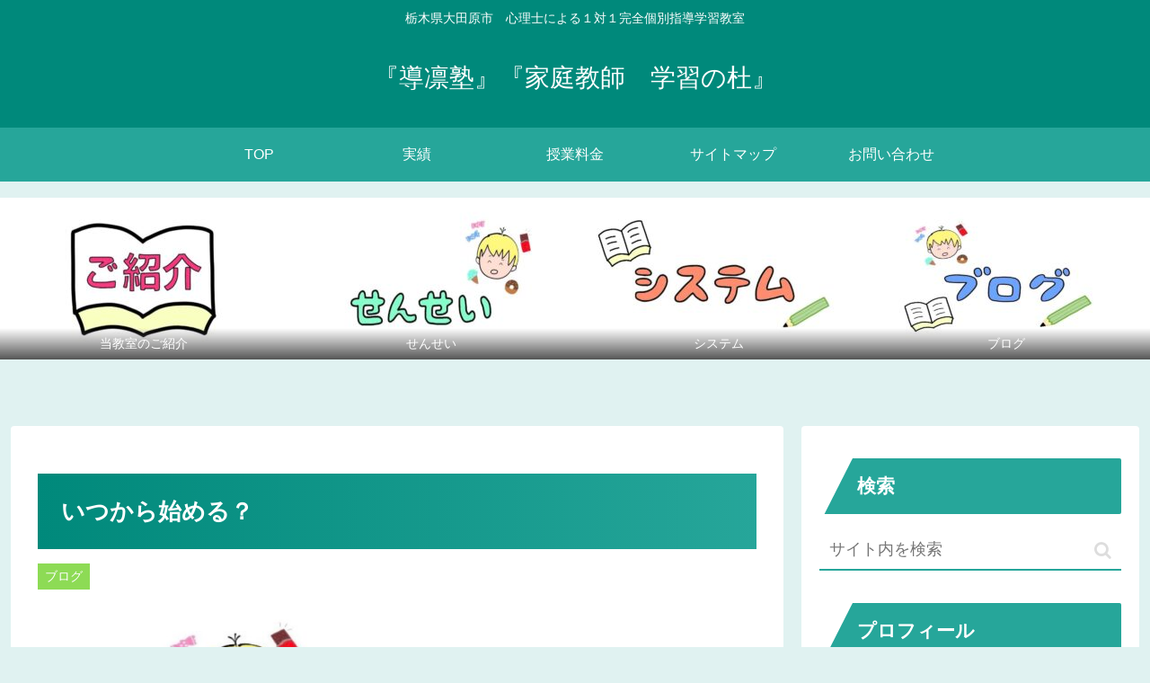

--- FILE ---
content_type: text/html; charset=utf-8
request_url: https://www.google.com/recaptcha/api2/anchor?ar=1&k=6Le1l3IaAAAAADotzmOmGIs_wQ2wbjwA3OcCr7Qe&co=aHR0cHM6Ly9kb3VyaW5qdWt1LWdha3VzeXV1bm9tb3JpLm5ldDo0NDM.&hl=ja&v=PoyoqOPhxBO7pBk68S4YbpHZ&size=invisible&badge=bottomleft&anchor-ms=20000&execute-ms=30000&cb=upivkk84ikuv
body_size: 48912
content:
<!DOCTYPE HTML><html dir="ltr" lang="ja"><head><meta http-equiv="Content-Type" content="text/html; charset=UTF-8">
<meta http-equiv="X-UA-Compatible" content="IE=edge">
<title>reCAPTCHA</title>
<style type="text/css">
/* cyrillic-ext */
@font-face {
  font-family: 'Roboto';
  font-style: normal;
  font-weight: 400;
  font-stretch: 100%;
  src: url(//fonts.gstatic.com/s/roboto/v48/KFO7CnqEu92Fr1ME7kSn66aGLdTylUAMa3GUBHMdazTgWw.woff2) format('woff2');
  unicode-range: U+0460-052F, U+1C80-1C8A, U+20B4, U+2DE0-2DFF, U+A640-A69F, U+FE2E-FE2F;
}
/* cyrillic */
@font-face {
  font-family: 'Roboto';
  font-style: normal;
  font-weight: 400;
  font-stretch: 100%;
  src: url(//fonts.gstatic.com/s/roboto/v48/KFO7CnqEu92Fr1ME7kSn66aGLdTylUAMa3iUBHMdazTgWw.woff2) format('woff2');
  unicode-range: U+0301, U+0400-045F, U+0490-0491, U+04B0-04B1, U+2116;
}
/* greek-ext */
@font-face {
  font-family: 'Roboto';
  font-style: normal;
  font-weight: 400;
  font-stretch: 100%;
  src: url(//fonts.gstatic.com/s/roboto/v48/KFO7CnqEu92Fr1ME7kSn66aGLdTylUAMa3CUBHMdazTgWw.woff2) format('woff2');
  unicode-range: U+1F00-1FFF;
}
/* greek */
@font-face {
  font-family: 'Roboto';
  font-style: normal;
  font-weight: 400;
  font-stretch: 100%;
  src: url(//fonts.gstatic.com/s/roboto/v48/KFO7CnqEu92Fr1ME7kSn66aGLdTylUAMa3-UBHMdazTgWw.woff2) format('woff2');
  unicode-range: U+0370-0377, U+037A-037F, U+0384-038A, U+038C, U+038E-03A1, U+03A3-03FF;
}
/* math */
@font-face {
  font-family: 'Roboto';
  font-style: normal;
  font-weight: 400;
  font-stretch: 100%;
  src: url(//fonts.gstatic.com/s/roboto/v48/KFO7CnqEu92Fr1ME7kSn66aGLdTylUAMawCUBHMdazTgWw.woff2) format('woff2');
  unicode-range: U+0302-0303, U+0305, U+0307-0308, U+0310, U+0312, U+0315, U+031A, U+0326-0327, U+032C, U+032F-0330, U+0332-0333, U+0338, U+033A, U+0346, U+034D, U+0391-03A1, U+03A3-03A9, U+03B1-03C9, U+03D1, U+03D5-03D6, U+03F0-03F1, U+03F4-03F5, U+2016-2017, U+2034-2038, U+203C, U+2040, U+2043, U+2047, U+2050, U+2057, U+205F, U+2070-2071, U+2074-208E, U+2090-209C, U+20D0-20DC, U+20E1, U+20E5-20EF, U+2100-2112, U+2114-2115, U+2117-2121, U+2123-214F, U+2190, U+2192, U+2194-21AE, U+21B0-21E5, U+21F1-21F2, U+21F4-2211, U+2213-2214, U+2216-22FF, U+2308-230B, U+2310, U+2319, U+231C-2321, U+2336-237A, U+237C, U+2395, U+239B-23B7, U+23D0, U+23DC-23E1, U+2474-2475, U+25AF, U+25B3, U+25B7, U+25BD, U+25C1, U+25CA, U+25CC, U+25FB, U+266D-266F, U+27C0-27FF, U+2900-2AFF, U+2B0E-2B11, U+2B30-2B4C, U+2BFE, U+3030, U+FF5B, U+FF5D, U+1D400-1D7FF, U+1EE00-1EEFF;
}
/* symbols */
@font-face {
  font-family: 'Roboto';
  font-style: normal;
  font-weight: 400;
  font-stretch: 100%;
  src: url(//fonts.gstatic.com/s/roboto/v48/KFO7CnqEu92Fr1ME7kSn66aGLdTylUAMaxKUBHMdazTgWw.woff2) format('woff2');
  unicode-range: U+0001-000C, U+000E-001F, U+007F-009F, U+20DD-20E0, U+20E2-20E4, U+2150-218F, U+2190, U+2192, U+2194-2199, U+21AF, U+21E6-21F0, U+21F3, U+2218-2219, U+2299, U+22C4-22C6, U+2300-243F, U+2440-244A, U+2460-24FF, U+25A0-27BF, U+2800-28FF, U+2921-2922, U+2981, U+29BF, U+29EB, U+2B00-2BFF, U+4DC0-4DFF, U+FFF9-FFFB, U+10140-1018E, U+10190-1019C, U+101A0, U+101D0-101FD, U+102E0-102FB, U+10E60-10E7E, U+1D2C0-1D2D3, U+1D2E0-1D37F, U+1F000-1F0FF, U+1F100-1F1AD, U+1F1E6-1F1FF, U+1F30D-1F30F, U+1F315, U+1F31C, U+1F31E, U+1F320-1F32C, U+1F336, U+1F378, U+1F37D, U+1F382, U+1F393-1F39F, U+1F3A7-1F3A8, U+1F3AC-1F3AF, U+1F3C2, U+1F3C4-1F3C6, U+1F3CA-1F3CE, U+1F3D4-1F3E0, U+1F3ED, U+1F3F1-1F3F3, U+1F3F5-1F3F7, U+1F408, U+1F415, U+1F41F, U+1F426, U+1F43F, U+1F441-1F442, U+1F444, U+1F446-1F449, U+1F44C-1F44E, U+1F453, U+1F46A, U+1F47D, U+1F4A3, U+1F4B0, U+1F4B3, U+1F4B9, U+1F4BB, U+1F4BF, U+1F4C8-1F4CB, U+1F4D6, U+1F4DA, U+1F4DF, U+1F4E3-1F4E6, U+1F4EA-1F4ED, U+1F4F7, U+1F4F9-1F4FB, U+1F4FD-1F4FE, U+1F503, U+1F507-1F50B, U+1F50D, U+1F512-1F513, U+1F53E-1F54A, U+1F54F-1F5FA, U+1F610, U+1F650-1F67F, U+1F687, U+1F68D, U+1F691, U+1F694, U+1F698, U+1F6AD, U+1F6B2, U+1F6B9-1F6BA, U+1F6BC, U+1F6C6-1F6CF, U+1F6D3-1F6D7, U+1F6E0-1F6EA, U+1F6F0-1F6F3, U+1F6F7-1F6FC, U+1F700-1F7FF, U+1F800-1F80B, U+1F810-1F847, U+1F850-1F859, U+1F860-1F887, U+1F890-1F8AD, U+1F8B0-1F8BB, U+1F8C0-1F8C1, U+1F900-1F90B, U+1F93B, U+1F946, U+1F984, U+1F996, U+1F9E9, U+1FA00-1FA6F, U+1FA70-1FA7C, U+1FA80-1FA89, U+1FA8F-1FAC6, U+1FACE-1FADC, U+1FADF-1FAE9, U+1FAF0-1FAF8, U+1FB00-1FBFF;
}
/* vietnamese */
@font-face {
  font-family: 'Roboto';
  font-style: normal;
  font-weight: 400;
  font-stretch: 100%;
  src: url(//fonts.gstatic.com/s/roboto/v48/KFO7CnqEu92Fr1ME7kSn66aGLdTylUAMa3OUBHMdazTgWw.woff2) format('woff2');
  unicode-range: U+0102-0103, U+0110-0111, U+0128-0129, U+0168-0169, U+01A0-01A1, U+01AF-01B0, U+0300-0301, U+0303-0304, U+0308-0309, U+0323, U+0329, U+1EA0-1EF9, U+20AB;
}
/* latin-ext */
@font-face {
  font-family: 'Roboto';
  font-style: normal;
  font-weight: 400;
  font-stretch: 100%;
  src: url(//fonts.gstatic.com/s/roboto/v48/KFO7CnqEu92Fr1ME7kSn66aGLdTylUAMa3KUBHMdazTgWw.woff2) format('woff2');
  unicode-range: U+0100-02BA, U+02BD-02C5, U+02C7-02CC, U+02CE-02D7, U+02DD-02FF, U+0304, U+0308, U+0329, U+1D00-1DBF, U+1E00-1E9F, U+1EF2-1EFF, U+2020, U+20A0-20AB, U+20AD-20C0, U+2113, U+2C60-2C7F, U+A720-A7FF;
}
/* latin */
@font-face {
  font-family: 'Roboto';
  font-style: normal;
  font-weight: 400;
  font-stretch: 100%;
  src: url(//fonts.gstatic.com/s/roboto/v48/KFO7CnqEu92Fr1ME7kSn66aGLdTylUAMa3yUBHMdazQ.woff2) format('woff2');
  unicode-range: U+0000-00FF, U+0131, U+0152-0153, U+02BB-02BC, U+02C6, U+02DA, U+02DC, U+0304, U+0308, U+0329, U+2000-206F, U+20AC, U+2122, U+2191, U+2193, U+2212, U+2215, U+FEFF, U+FFFD;
}
/* cyrillic-ext */
@font-face {
  font-family: 'Roboto';
  font-style: normal;
  font-weight: 500;
  font-stretch: 100%;
  src: url(//fonts.gstatic.com/s/roboto/v48/KFO7CnqEu92Fr1ME7kSn66aGLdTylUAMa3GUBHMdazTgWw.woff2) format('woff2');
  unicode-range: U+0460-052F, U+1C80-1C8A, U+20B4, U+2DE0-2DFF, U+A640-A69F, U+FE2E-FE2F;
}
/* cyrillic */
@font-face {
  font-family: 'Roboto';
  font-style: normal;
  font-weight: 500;
  font-stretch: 100%;
  src: url(//fonts.gstatic.com/s/roboto/v48/KFO7CnqEu92Fr1ME7kSn66aGLdTylUAMa3iUBHMdazTgWw.woff2) format('woff2');
  unicode-range: U+0301, U+0400-045F, U+0490-0491, U+04B0-04B1, U+2116;
}
/* greek-ext */
@font-face {
  font-family: 'Roboto';
  font-style: normal;
  font-weight: 500;
  font-stretch: 100%;
  src: url(//fonts.gstatic.com/s/roboto/v48/KFO7CnqEu92Fr1ME7kSn66aGLdTylUAMa3CUBHMdazTgWw.woff2) format('woff2');
  unicode-range: U+1F00-1FFF;
}
/* greek */
@font-face {
  font-family: 'Roboto';
  font-style: normal;
  font-weight: 500;
  font-stretch: 100%;
  src: url(//fonts.gstatic.com/s/roboto/v48/KFO7CnqEu92Fr1ME7kSn66aGLdTylUAMa3-UBHMdazTgWw.woff2) format('woff2');
  unicode-range: U+0370-0377, U+037A-037F, U+0384-038A, U+038C, U+038E-03A1, U+03A3-03FF;
}
/* math */
@font-face {
  font-family: 'Roboto';
  font-style: normal;
  font-weight: 500;
  font-stretch: 100%;
  src: url(//fonts.gstatic.com/s/roboto/v48/KFO7CnqEu92Fr1ME7kSn66aGLdTylUAMawCUBHMdazTgWw.woff2) format('woff2');
  unicode-range: U+0302-0303, U+0305, U+0307-0308, U+0310, U+0312, U+0315, U+031A, U+0326-0327, U+032C, U+032F-0330, U+0332-0333, U+0338, U+033A, U+0346, U+034D, U+0391-03A1, U+03A3-03A9, U+03B1-03C9, U+03D1, U+03D5-03D6, U+03F0-03F1, U+03F4-03F5, U+2016-2017, U+2034-2038, U+203C, U+2040, U+2043, U+2047, U+2050, U+2057, U+205F, U+2070-2071, U+2074-208E, U+2090-209C, U+20D0-20DC, U+20E1, U+20E5-20EF, U+2100-2112, U+2114-2115, U+2117-2121, U+2123-214F, U+2190, U+2192, U+2194-21AE, U+21B0-21E5, U+21F1-21F2, U+21F4-2211, U+2213-2214, U+2216-22FF, U+2308-230B, U+2310, U+2319, U+231C-2321, U+2336-237A, U+237C, U+2395, U+239B-23B7, U+23D0, U+23DC-23E1, U+2474-2475, U+25AF, U+25B3, U+25B7, U+25BD, U+25C1, U+25CA, U+25CC, U+25FB, U+266D-266F, U+27C0-27FF, U+2900-2AFF, U+2B0E-2B11, U+2B30-2B4C, U+2BFE, U+3030, U+FF5B, U+FF5D, U+1D400-1D7FF, U+1EE00-1EEFF;
}
/* symbols */
@font-face {
  font-family: 'Roboto';
  font-style: normal;
  font-weight: 500;
  font-stretch: 100%;
  src: url(//fonts.gstatic.com/s/roboto/v48/KFO7CnqEu92Fr1ME7kSn66aGLdTylUAMaxKUBHMdazTgWw.woff2) format('woff2');
  unicode-range: U+0001-000C, U+000E-001F, U+007F-009F, U+20DD-20E0, U+20E2-20E4, U+2150-218F, U+2190, U+2192, U+2194-2199, U+21AF, U+21E6-21F0, U+21F3, U+2218-2219, U+2299, U+22C4-22C6, U+2300-243F, U+2440-244A, U+2460-24FF, U+25A0-27BF, U+2800-28FF, U+2921-2922, U+2981, U+29BF, U+29EB, U+2B00-2BFF, U+4DC0-4DFF, U+FFF9-FFFB, U+10140-1018E, U+10190-1019C, U+101A0, U+101D0-101FD, U+102E0-102FB, U+10E60-10E7E, U+1D2C0-1D2D3, U+1D2E0-1D37F, U+1F000-1F0FF, U+1F100-1F1AD, U+1F1E6-1F1FF, U+1F30D-1F30F, U+1F315, U+1F31C, U+1F31E, U+1F320-1F32C, U+1F336, U+1F378, U+1F37D, U+1F382, U+1F393-1F39F, U+1F3A7-1F3A8, U+1F3AC-1F3AF, U+1F3C2, U+1F3C4-1F3C6, U+1F3CA-1F3CE, U+1F3D4-1F3E0, U+1F3ED, U+1F3F1-1F3F3, U+1F3F5-1F3F7, U+1F408, U+1F415, U+1F41F, U+1F426, U+1F43F, U+1F441-1F442, U+1F444, U+1F446-1F449, U+1F44C-1F44E, U+1F453, U+1F46A, U+1F47D, U+1F4A3, U+1F4B0, U+1F4B3, U+1F4B9, U+1F4BB, U+1F4BF, U+1F4C8-1F4CB, U+1F4D6, U+1F4DA, U+1F4DF, U+1F4E3-1F4E6, U+1F4EA-1F4ED, U+1F4F7, U+1F4F9-1F4FB, U+1F4FD-1F4FE, U+1F503, U+1F507-1F50B, U+1F50D, U+1F512-1F513, U+1F53E-1F54A, U+1F54F-1F5FA, U+1F610, U+1F650-1F67F, U+1F687, U+1F68D, U+1F691, U+1F694, U+1F698, U+1F6AD, U+1F6B2, U+1F6B9-1F6BA, U+1F6BC, U+1F6C6-1F6CF, U+1F6D3-1F6D7, U+1F6E0-1F6EA, U+1F6F0-1F6F3, U+1F6F7-1F6FC, U+1F700-1F7FF, U+1F800-1F80B, U+1F810-1F847, U+1F850-1F859, U+1F860-1F887, U+1F890-1F8AD, U+1F8B0-1F8BB, U+1F8C0-1F8C1, U+1F900-1F90B, U+1F93B, U+1F946, U+1F984, U+1F996, U+1F9E9, U+1FA00-1FA6F, U+1FA70-1FA7C, U+1FA80-1FA89, U+1FA8F-1FAC6, U+1FACE-1FADC, U+1FADF-1FAE9, U+1FAF0-1FAF8, U+1FB00-1FBFF;
}
/* vietnamese */
@font-face {
  font-family: 'Roboto';
  font-style: normal;
  font-weight: 500;
  font-stretch: 100%;
  src: url(//fonts.gstatic.com/s/roboto/v48/KFO7CnqEu92Fr1ME7kSn66aGLdTylUAMa3OUBHMdazTgWw.woff2) format('woff2');
  unicode-range: U+0102-0103, U+0110-0111, U+0128-0129, U+0168-0169, U+01A0-01A1, U+01AF-01B0, U+0300-0301, U+0303-0304, U+0308-0309, U+0323, U+0329, U+1EA0-1EF9, U+20AB;
}
/* latin-ext */
@font-face {
  font-family: 'Roboto';
  font-style: normal;
  font-weight: 500;
  font-stretch: 100%;
  src: url(//fonts.gstatic.com/s/roboto/v48/KFO7CnqEu92Fr1ME7kSn66aGLdTylUAMa3KUBHMdazTgWw.woff2) format('woff2');
  unicode-range: U+0100-02BA, U+02BD-02C5, U+02C7-02CC, U+02CE-02D7, U+02DD-02FF, U+0304, U+0308, U+0329, U+1D00-1DBF, U+1E00-1E9F, U+1EF2-1EFF, U+2020, U+20A0-20AB, U+20AD-20C0, U+2113, U+2C60-2C7F, U+A720-A7FF;
}
/* latin */
@font-face {
  font-family: 'Roboto';
  font-style: normal;
  font-weight: 500;
  font-stretch: 100%;
  src: url(//fonts.gstatic.com/s/roboto/v48/KFO7CnqEu92Fr1ME7kSn66aGLdTylUAMa3yUBHMdazQ.woff2) format('woff2');
  unicode-range: U+0000-00FF, U+0131, U+0152-0153, U+02BB-02BC, U+02C6, U+02DA, U+02DC, U+0304, U+0308, U+0329, U+2000-206F, U+20AC, U+2122, U+2191, U+2193, U+2212, U+2215, U+FEFF, U+FFFD;
}
/* cyrillic-ext */
@font-face {
  font-family: 'Roboto';
  font-style: normal;
  font-weight: 900;
  font-stretch: 100%;
  src: url(//fonts.gstatic.com/s/roboto/v48/KFO7CnqEu92Fr1ME7kSn66aGLdTylUAMa3GUBHMdazTgWw.woff2) format('woff2');
  unicode-range: U+0460-052F, U+1C80-1C8A, U+20B4, U+2DE0-2DFF, U+A640-A69F, U+FE2E-FE2F;
}
/* cyrillic */
@font-face {
  font-family: 'Roboto';
  font-style: normal;
  font-weight: 900;
  font-stretch: 100%;
  src: url(//fonts.gstatic.com/s/roboto/v48/KFO7CnqEu92Fr1ME7kSn66aGLdTylUAMa3iUBHMdazTgWw.woff2) format('woff2');
  unicode-range: U+0301, U+0400-045F, U+0490-0491, U+04B0-04B1, U+2116;
}
/* greek-ext */
@font-face {
  font-family: 'Roboto';
  font-style: normal;
  font-weight: 900;
  font-stretch: 100%;
  src: url(//fonts.gstatic.com/s/roboto/v48/KFO7CnqEu92Fr1ME7kSn66aGLdTylUAMa3CUBHMdazTgWw.woff2) format('woff2');
  unicode-range: U+1F00-1FFF;
}
/* greek */
@font-face {
  font-family: 'Roboto';
  font-style: normal;
  font-weight: 900;
  font-stretch: 100%;
  src: url(//fonts.gstatic.com/s/roboto/v48/KFO7CnqEu92Fr1ME7kSn66aGLdTylUAMa3-UBHMdazTgWw.woff2) format('woff2');
  unicode-range: U+0370-0377, U+037A-037F, U+0384-038A, U+038C, U+038E-03A1, U+03A3-03FF;
}
/* math */
@font-face {
  font-family: 'Roboto';
  font-style: normal;
  font-weight: 900;
  font-stretch: 100%;
  src: url(//fonts.gstatic.com/s/roboto/v48/KFO7CnqEu92Fr1ME7kSn66aGLdTylUAMawCUBHMdazTgWw.woff2) format('woff2');
  unicode-range: U+0302-0303, U+0305, U+0307-0308, U+0310, U+0312, U+0315, U+031A, U+0326-0327, U+032C, U+032F-0330, U+0332-0333, U+0338, U+033A, U+0346, U+034D, U+0391-03A1, U+03A3-03A9, U+03B1-03C9, U+03D1, U+03D5-03D6, U+03F0-03F1, U+03F4-03F5, U+2016-2017, U+2034-2038, U+203C, U+2040, U+2043, U+2047, U+2050, U+2057, U+205F, U+2070-2071, U+2074-208E, U+2090-209C, U+20D0-20DC, U+20E1, U+20E5-20EF, U+2100-2112, U+2114-2115, U+2117-2121, U+2123-214F, U+2190, U+2192, U+2194-21AE, U+21B0-21E5, U+21F1-21F2, U+21F4-2211, U+2213-2214, U+2216-22FF, U+2308-230B, U+2310, U+2319, U+231C-2321, U+2336-237A, U+237C, U+2395, U+239B-23B7, U+23D0, U+23DC-23E1, U+2474-2475, U+25AF, U+25B3, U+25B7, U+25BD, U+25C1, U+25CA, U+25CC, U+25FB, U+266D-266F, U+27C0-27FF, U+2900-2AFF, U+2B0E-2B11, U+2B30-2B4C, U+2BFE, U+3030, U+FF5B, U+FF5D, U+1D400-1D7FF, U+1EE00-1EEFF;
}
/* symbols */
@font-face {
  font-family: 'Roboto';
  font-style: normal;
  font-weight: 900;
  font-stretch: 100%;
  src: url(//fonts.gstatic.com/s/roboto/v48/KFO7CnqEu92Fr1ME7kSn66aGLdTylUAMaxKUBHMdazTgWw.woff2) format('woff2');
  unicode-range: U+0001-000C, U+000E-001F, U+007F-009F, U+20DD-20E0, U+20E2-20E4, U+2150-218F, U+2190, U+2192, U+2194-2199, U+21AF, U+21E6-21F0, U+21F3, U+2218-2219, U+2299, U+22C4-22C6, U+2300-243F, U+2440-244A, U+2460-24FF, U+25A0-27BF, U+2800-28FF, U+2921-2922, U+2981, U+29BF, U+29EB, U+2B00-2BFF, U+4DC0-4DFF, U+FFF9-FFFB, U+10140-1018E, U+10190-1019C, U+101A0, U+101D0-101FD, U+102E0-102FB, U+10E60-10E7E, U+1D2C0-1D2D3, U+1D2E0-1D37F, U+1F000-1F0FF, U+1F100-1F1AD, U+1F1E6-1F1FF, U+1F30D-1F30F, U+1F315, U+1F31C, U+1F31E, U+1F320-1F32C, U+1F336, U+1F378, U+1F37D, U+1F382, U+1F393-1F39F, U+1F3A7-1F3A8, U+1F3AC-1F3AF, U+1F3C2, U+1F3C4-1F3C6, U+1F3CA-1F3CE, U+1F3D4-1F3E0, U+1F3ED, U+1F3F1-1F3F3, U+1F3F5-1F3F7, U+1F408, U+1F415, U+1F41F, U+1F426, U+1F43F, U+1F441-1F442, U+1F444, U+1F446-1F449, U+1F44C-1F44E, U+1F453, U+1F46A, U+1F47D, U+1F4A3, U+1F4B0, U+1F4B3, U+1F4B9, U+1F4BB, U+1F4BF, U+1F4C8-1F4CB, U+1F4D6, U+1F4DA, U+1F4DF, U+1F4E3-1F4E6, U+1F4EA-1F4ED, U+1F4F7, U+1F4F9-1F4FB, U+1F4FD-1F4FE, U+1F503, U+1F507-1F50B, U+1F50D, U+1F512-1F513, U+1F53E-1F54A, U+1F54F-1F5FA, U+1F610, U+1F650-1F67F, U+1F687, U+1F68D, U+1F691, U+1F694, U+1F698, U+1F6AD, U+1F6B2, U+1F6B9-1F6BA, U+1F6BC, U+1F6C6-1F6CF, U+1F6D3-1F6D7, U+1F6E0-1F6EA, U+1F6F0-1F6F3, U+1F6F7-1F6FC, U+1F700-1F7FF, U+1F800-1F80B, U+1F810-1F847, U+1F850-1F859, U+1F860-1F887, U+1F890-1F8AD, U+1F8B0-1F8BB, U+1F8C0-1F8C1, U+1F900-1F90B, U+1F93B, U+1F946, U+1F984, U+1F996, U+1F9E9, U+1FA00-1FA6F, U+1FA70-1FA7C, U+1FA80-1FA89, U+1FA8F-1FAC6, U+1FACE-1FADC, U+1FADF-1FAE9, U+1FAF0-1FAF8, U+1FB00-1FBFF;
}
/* vietnamese */
@font-face {
  font-family: 'Roboto';
  font-style: normal;
  font-weight: 900;
  font-stretch: 100%;
  src: url(//fonts.gstatic.com/s/roboto/v48/KFO7CnqEu92Fr1ME7kSn66aGLdTylUAMa3OUBHMdazTgWw.woff2) format('woff2');
  unicode-range: U+0102-0103, U+0110-0111, U+0128-0129, U+0168-0169, U+01A0-01A1, U+01AF-01B0, U+0300-0301, U+0303-0304, U+0308-0309, U+0323, U+0329, U+1EA0-1EF9, U+20AB;
}
/* latin-ext */
@font-face {
  font-family: 'Roboto';
  font-style: normal;
  font-weight: 900;
  font-stretch: 100%;
  src: url(//fonts.gstatic.com/s/roboto/v48/KFO7CnqEu92Fr1ME7kSn66aGLdTylUAMa3KUBHMdazTgWw.woff2) format('woff2');
  unicode-range: U+0100-02BA, U+02BD-02C5, U+02C7-02CC, U+02CE-02D7, U+02DD-02FF, U+0304, U+0308, U+0329, U+1D00-1DBF, U+1E00-1E9F, U+1EF2-1EFF, U+2020, U+20A0-20AB, U+20AD-20C0, U+2113, U+2C60-2C7F, U+A720-A7FF;
}
/* latin */
@font-face {
  font-family: 'Roboto';
  font-style: normal;
  font-weight: 900;
  font-stretch: 100%;
  src: url(//fonts.gstatic.com/s/roboto/v48/KFO7CnqEu92Fr1ME7kSn66aGLdTylUAMa3yUBHMdazQ.woff2) format('woff2');
  unicode-range: U+0000-00FF, U+0131, U+0152-0153, U+02BB-02BC, U+02C6, U+02DA, U+02DC, U+0304, U+0308, U+0329, U+2000-206F, U+20AC, U+2122, U+2191, U+2193, U+2212, U+2215, U+FEFF, U+FFFD;
}

</style>
<link rel="stylesheet" type="text/css" href="https://www.gstatic.com/recaptcha/releases/PoyoqOPhxBO7pBk68S4YbpHZ/styles__ltr.css">
<script nonce="fknVtjOpE1xqzQGHrxTUWA" type="text/javascript">window['__recaptcha_api'] = 'https://www.google.com/recaptcha/api2/';</script>
<script type="text/javascript" src="https://www.gstatic.com/recaptcha/releases/PoyoqOPhxBO7pBk68S4YbpHZ/recaptcha__ja.js" nonce="fknVtjOpE1xqzQGHrxTUWA">
      
    </script></head>
<body><div id="rc-anchor-alert" class="rc-anchor-alert"></div>
<input type="hidden" id="recaptcha-token" value="[base64]">
<script type="text/javascript" nonce="fknVtjOpE1xqzQGHrxTUWA">
      recaptcha.anchor.Main.init("[\x22ainput\x22,[\x22bgdata\x22,\x22\x22,\[base64]/[base64]/[base64]/ZyhXLGgpOnEoW04sMjEsbF0sVywwKSxoKSxmYWxzZSxmYWxzZSl9Y2F0Y2goayl7RygzNTgsVyk/[base64]/[base64]/[base64]/[base64]/[base64]/[base64]/[base64]/bmV3IEJbT10oRFswXSk6dz09Mj9uZXcgQltPXShEWzBdLERbMV0pOnc9PTM/bmV3IEJbT10oRFswXSxEWzFdLERbMl0pOnc9PTQ/[base64]/[base64]/[base64]/[base64]/[base64]\\u003d\x22,\[base64]\\u003d\\u003d\x22,\x22wrITw5FBw6PDkn/[base64]/DgMKZw7PDtg/CvcKCw5rClGDDqsKewroFTVdQAk4mwq7DtcO3axTDqhETdMOGw69qw7EQw6dRCkPCh8OZOHTCrMKBCcOHw7bDvRRIw7/CrHZPwqZhwqLDuxfDjsO2wptEGcK4wrvDrcOZw5TCpsKhwop8LQXDsB18a8O+wpHCk8K4w6PDrMK+w6jCh8KnLcOaSGnCosOkwqwuMUZ8LcOlIH/CusKewpLCi8OOS8KjwrvDrFXDkMKGwpLDjld2w7/CrMK7MsOtHMOWVElgCMKnTwdvJhXCr3V9w5BKPwlyMcOIw4/Dv2PDu1TDqsOzGMOGV8OWwqfCtMKXwqfCkCc3w7JKw70SdmccwrLDncKrN3MzSsOdwrlJQcKnwrHCrzDDlsKNBcKTeMK0UMKLWcKhw7ZXwrJ2w7UPw64/wosLeTDDuRfCg01Fw7Atw588PC/CmMKrwoLCrsO0BXTDqTrDpcKlwrjCkihVw7rDv8KAK8KdfsOewqzDpVxcwpfCqDHDnMOSwpTCrcKkFMKyBBc1w5DCqmtIwogbwq9WO2ZsbHPDgcOrwrRBRRxLw6/CmCXDijDDsCwmPnF+LQAHwrR0w4fChcOCwp3Cn8K4dcOlw5c9wqcfwrEjwq3DksOJwp7DrMKhPsKvIDs1b1RKX8Onw61fw7MMwqc6wrDCgRY+bFZUd8KLIcK7SlzCicOyYG5KwrXCocOHwonCtnHDlUrCvsOxwpvCisKhw5M/wqrDgcOOw5rClhV2OMOOw7bCt8Kkw7kATcO4w7jCscO2wpEGJMOIPwfCg3oTwofCk8O0OGDDjwsAw4dbURVnXU3DksO/aAYPw6xCwrV7SxR4W24ew63Ct8KnwpVawpsCBkBQWsKIChJXGcKGwr3CqsKNbcOmWsOew7/[base64]/MGs8wrzDjkPCscOzwojDjcOpWiLDosKVwpvCiF3Dvnkow4zDtcKMwo4Uw4AxwpjCi8Kuwp3DmXLDn8K2wq3DumlewpxMw5EOw63DnMKPZcK1w7oBB8O4ecKwdzvCqcOLwo8nw5HDmxjCrB8NfTjCuAUuwrbDphAeQwLClwvCk8OmeMK0wrs/[base64]/[base64]/w5Qsd8ONw6DCuMK3XyrCoMOsIEk7w6oEeBJ8GMKWw7bDvHxLBMOkw4DCrMK3wo7DkDDCocO9w7fDscOVWMOCwrnDhsOFAsKkwrrCsMOLw6gqccOZwqw7w6/CpglrwoMow64UwqARZA/CiTlPwqg6RsO5RMO5LMKjw5hsD8KccsKrw5jCpcOmS8Kbw7LCgRE1VSDCq3nDpRfCtcKEwpN2wpwwwoMDQ8K2wrBiw4RJNWbCiMO8wrHCi8KwwpnDs8Ovw6/Dm2bCo8Ozw5B0w44sw6nDimLDtSvCkgAPa8Okw6xTw6nCkDDDrHfCuxsTdmDDnELCsGIZwoIUQ0/[base64]/CjRFIw7vDn8OLbcOVw6JXw6DDgMKOM3YyM8OSw67CksKFfMOITx7Dskk3QcKbw5rCjB4Qw6g2w6YYBEbClsOScivDjmYhX8Ozw4ooeGrCnnPDvsKVw7LDpDHCnMKBw6pGwobDhiBSKlk/AH5vw7YWw6/[base64]/GFDDhTELwqTDiRXDo3tQwovDg2DDnirCpMKzw44UK8OkGcKjwpDDpsKYe04Uw7zDmsOWEDk9WsO6NjHDgDIuw7HDj3FwSsOrwpt4JB/[base64]/WkXDrMKpw5NcXzEVwokOAsOXD8KIHsK+woR7wovDucOuwqFVUcKEwo/Djw8ZwpbDg8OMUsKUwpAVecKITMKKL8KpZ8O3w7/Cq1bDuMKEFMK/cwbCq0XDun4uw4Naw6TDqzbChFzCrcK3dcOSalHDh8OIJcKIeMKONirCssOawpTDl31dIsOFMMKpw5HDhT7DlMO5wqDCkcKXXsKnw4nCtsO2wrLDqRYRPcKWTcOoUB4zH8OqZBvCjg/Dj8KMIcKOVMKSwpjCtsKNGi/CvMKxwrjCuD9kw5fCoBAqQ8OEXQ5PwpPDli3Dl8KrwqvCrMOXw4AeBMO9wrjCi8K2HcOBwpsYwpbCm8KnwqLCpMO0CRMaw6MyLXHDsQPCiXfCkDjDmU7Ds8OVYQANw7DCo3LDmUQKWBTCncOAJsOnw7DCrMKlH8KTw5HDnMO1w4pjdEhpcHVvQ1oBwoTDoMO4wr/Cr3NoBVNEwpbCswxSf8OYeEVkSsOaJkAwVTbCvsOiwqxQAnXDqE3DtnzCpMKPVMOdw7oYIcOVwrXCpE/Ci0bCs3jDkMOPLms8w4A6w4TCgXLDrRc9w7pkLBMDdcOOLsOrw7TCgMOIZH/[base64]/CrsOwVsOcw7p+OsKzbUnCgsKpw7/CgwTCmQYXwqMPJXNewpPCtSJlw4RMw4DCp8Kvw4rDh8O9E1Fmwo9twqdjF8K7VXLChwrCkBp5w6rCsMKgJ8K0JlpXwqMPwoHCpxAbSgUEOwhzwpzCncKsD8ORw77DiMKScxwvdGxlPFvCplDDgsOZKijCpMOaPsKQZ8Ofw4Aaw4IcwqrCsGc/[base64]/DnU5pJcOEwoXDt8Kqwr5lw5DCr3dyKsKWecKlwqpqw6LDnMOcw73DosKew4fDqMK6aHPDiQRkasOEAFhLMsOJYcKxw7vDt8OPVFTChnzCg1/CngMRw5YWw79MfsOQw6nDiD0ROgBMw7sEBgJ6wpbCl2Fpw4Ykw5pSwpl0GMKeUXwtwqbDhEfCjcOSwr/CqsOGwpZEITfCsFQ/w67CnsO6wpIqwqFewovDvlbDpkrCnsOJYsKgwqoKXRl4JsORSMKScgJEfHF2Z8OKCMODUMOIw4V0IylawonCocOJe8O2OcK/wonDr8OhwpnCoUHDrSsJbMORBcO9OcO/CcORVsKuw7cDwpZPwrjDt8OsXxZCIMKnw43CpirDpUZkAMKwBg9ZOFXDjU8oH23DuAvDjsOsw43CpXJmwonCpXBJaFFiWMOQwo4swot8w4FSKU/CrUIjwrVrOh7CnAfClS/DkMOCwofCmzxIXMOBworDrsKKM0IXDlp/wq1hYcOQw5PDnH84w5gmYzEXwqZZwpvCmmQKVDRQwolxccO0JMKrwofDgsKPw4h7w7jCniPDuMOmw4sBG8Kswo5Sw69aHnhQw7sERcK9HxLDlcO6KsOyXsKlPMOWGsOyUzbCgcOcEsKQw5sNPh0Owr7Cn0/CvBDCnMOVMz/[base64]/CiMKzAhTCn8OxTmBBwr9cQzvCo3TCh1XDvF/DqjRjw4Upwoxkw7InwrEAwoXCssKrVsKiTMOVwqXCucOdw5d3eMOZODrCu8K6w4nCqcKxwo09O0jCvAXCkcODbH4Kw7vDmcOVGQ3Cr0PCtStLw4/Du8KyZRYQEUI3wqVyw43CggM0wqZ2d8O8wooXw7c/w6zCr0hiw7l4worDgHkWB8O4GsKCBnrDkT98VMOOw6QmwrDCgx9pwrJswoEnXsK0w69KwqjDvMKGwrsVe1PCt3XCgcO2Yw7Cj8KgL23DicOcwooTfTN+EwISw6wsXsOXLV1MSCoaO8OKG8KIw6kAMn7Dq0Ijw6IJwrl0w6/Cqk/CscO3UUQcPcK5EH4NOEbDtF5jLcK3wrYFS8KJQGjCohorCy/Dg8O8w4/DgcKhw6HDkmzDtsKmCFnCqMKIw5PDhcKvw7RkIVk+w65nK8OAwp5zwrUGJ8KENx3DqsKxw5zDrsOswpPDtC1Fw4NmHcOKw7XDrQnDhMOsV8Oaw59cw6UHw6hewpBxWFXClmYkw4QVQ8O/w6xSOsK4TsOVEAoYw4fDrjHCjHbCklXDlXnCimLDhX4tUyjCm0rDrk8aUMOdwqw2wqVQwqsUwo1rw79tYcO2NjTCiE55K8OFw6M1WDJvwoRiGcKOw7plwp3CtcONwq9OEcKWwoMACMOewqfCqsOSwrXCmB5ww4bCiDQXLcK8B8KJbMKPw5BDwpobw6JzYlXCi8OaA3/Co8KsKklAw5fClCs1eCzDmsO/w5sewqgHNgxXV8OawqnCkk/Dr8OATsKjZ8KWI8OXY3LDssOmw5fCqnEbw5XDsMK3wqfDiDN7wpLCiMKkw75gw515w4XDm2oGA2jCvMOMAsO2w71Ew7jChCXDsQ0Gw5Atw5nDrAvCnxlZKcK7FnjClsONGE/Du1sMG8KBw47DlsK2cMO1Mm9Owr1gGMO5wp3Cq8KMw5/DnsKncwBgwr/CnhEtA8K5w5DDhQwLHXLCm8Kdwp9Jw6jDnVg3I8Oowr3DumbDrm0TworChsOqwofCt8Odw6V9TsO6eEI3asOEVlRCNR52w67DpT9BwqVxwpwNw6DClQENwrnCvCk8woJ3w5xMWCXClcOzwqhqwqZbZD4dwrNNw6zDn8KNYgwVDkrClgPCgcKxwrXClHpXwpwLw5/DrznDgsKIw6/CmXxhw65+w55fKMKswrPDgj/DsGEXR31nwpzCgTvDknfCpA5zw7HCnCnCs3UHw7Qhw6/Dlx/CpcKYWMKMwojDscOLw6wRJCR5w6s2KMKfwrfChkXCp8KMw4s4wqXChcK4w6/CvSFYwq3DsDlJEcO8GylUwrXDqsOZw4vDlmptZ8O9eMOcwodUDcOLa3UZwpI6Q8Kcw6kOw5oPw5fCnkM9w4DDvsKmw5TClMONB0AKVsOuG0rDnGLCgloawrrCv8KKwrbDjxbDscKWGSnDr8KFwoDClMO6aQvCkVTCpFIcwr3DisK/PcKQU8Kuw6lkwrnDs8OHwooOw4PCjcKAw5/[base64]/w6N2wqbCkMOawpQOw4PCiWHDlsOpExtQwrzCsVEQEcK/[base64]/CosO+wphEYhgvw6wQGU5QUMOJw7x3wpTDrsOow4NYawzCumU/wq5Xw60Gw5Aiw68Ww5PCgMOLw58TccKLFSfDosK4wqp2w4PDplLDmcOGw4MPFVBgw7XDq8K0w5sSKjN1w7fCjGDCucO9bMKkw7fCo0FOwr9hw7guwqrCs8KgwqVHaFDClh/DrwDDhMK/VMKawo4Tw6LDusKIHSnCqH/CoWfClU/Cv8OkW8ORRcK8dg7DrcKcw5DCi8O9AMKxwr/DlcOrScK1PsOmPMOkw6l2ZMOmJMOEw4DCkcKzwroRwrdrwr8Iw4Exwq3Dl8KLw7TCmMKVBA10NB9iTEx4wqcww6PCsMODwqXCh03Cg8OwaTsZwqpNIG8Vw51oZGPDlBXClwUcwpNkw7UkwoVaw4YfwrzDuwdlfcOdw4/Dsi1PwqjCiGfDvcOCfcKdwpHDo8OOwq3Cj8OewrLDowrCjAtZwq/[base64]/CphbDjcKJMgpqwqY4w7RDwpbDqsOVSFwZRMKqw4XCgzHDtAHCrMKLw5jCsVdOWgozwr1mwqbCiUTChGbCkRFywoDCjmbDk0zCpyfDq8K+w40Iw4d0DHPDjsKLwrYdwqwHIMKnw77DhcOawrHCpARxwrXCtcKIKMO9wo3DscORwqtkw7bCu8Ovwrsywq/[base64]/WT/Dk3nDncKcw5jDhkwdZ1zDhBUAe27Cs8OLwrk+DsKhVWcIwp5WajJdw6DDi8Obw4DCuR4swqgtXSAiwrUlw4fCim0Nwp1na8O+wqbCgMOKwr0Kwqh/c8OdworCpMO8HsOZw5nCoE/DjCrDnMO0wpHDq0oCagsfwrHDqhnDh8KyIRnDqh51w7DDmQbCgnJLw69XwpPCgcOmwpRJw5HCpVTDtMKmw74kFVRsw6gldcKhw67CvzjDsEPCkUPCuMOKw7YmwpLDoMKUw6zCqxlmOcOtwqHDi8O2wpowIR/DjMK1wr4Lf8K9w6TChsO4w7TDrcKowqzDnBPDmMOWwo9kw6Rqw5sUFcKIAsKjwo17BMOGw6bCjMOrw6k7azseYx3DvUvDp03DjEnDjU0OfcORTsOfA8KYfwN2w5UeCBzCk2/[base64]/CrAIsw5nDtVDCsTY5Y8KKw6TDl8Okw73CrjZkBcOCGg1Gw55Iw7/CiCjDsMO/w7MNw7PDscOlQMOTH8KPSMKabMKzwpcOVcKeNjYIJ8K9w6nCocKgwrPCvcKlw7XCvMOyIUloDkfCqMOhN2sUcgAKBi5+worDscKAHy/[base64]/[base64]/DtVw4PcOSw4LCjwNfwp1VK8OSw4MxW8KeMycqw4QyRsKqIDAMwqcfw75tw7BUUwUCT1zDq8KOAyjClU4fw6PCm8OOw6nDj0/Cr1TDnMKPwp4sw4PCnnhPJ8Ogw78rw73ClRbDtSvDiMOrw7HCvhTCkcOswqTDo3LDusOCwrHClsKow6TDnnUXdMOnw6w/w73CmsOiVGDCr8OOXVPDvhrCgBQHwpzDlzTDulvDisKWDWPCiMKGw7pvZMK8GxQXGTPDshUYwoZELD/DpUzCosOGw7o0woBmw4FpEsO/wqp+LsKJwpMgfmM0wqfDiMK4dMKQcAMCw5JfT8Kpw61jexk/w6rDuMONw7AJY1/CgMOVNcOXwrbCocKvw5/Cjx3CoMOkQRfDglLCmjDDmD1tC8KXwrDCjwvClXIxegrDuDo2w4rDoMOWElc4w4t3wo42wqLDp8Ocw7Yfwrcnwq3Dk8KuHsOyXMKeEsKxwrzDvcKmwro+QMOcdkhIw63CpsKoUF1eJ3RuZkg/w4fCi0g3EC4sdUjDnhjDqQvChFcQwp3DrS1Sw5fCoiHCkMKbw7JFbwsNQcK9DWHCpMKqw4xrPzzClXYvw6fDhMKIc8OIES/DtDQUw4c4wokdLMO7e8Oiw6XCkcONwoB8HAJsU1vDgDTDpiHCr8OOwockaMKHwo3Dqk8ZFlfDnE7DocK2w6LDnBg5w7bCsMOwY8OHBBl7w4/[base64]/[base64]/wrfCrTonw5TDicOtCiPDrTgTw5MIw4HCocOZw74UwqrCkFIgw5kmw5s1SXPDjMONNMOufsOeO8KCLcKIHz5OLhMBEFfCvMK/w4vCjVAJw6IkwprCpcOXbsKBw5TDsQk4wq91Qn3DmH/[base64]/CncOwOMOtwovCgEXCtsKMFz3Di8OxND57wqInXsOvYsOzeMOQHsK7woTDqwdLwqs6w60Lwqpgw7bDmsKKw4jDsG7CklPDuEpoecOIUMOQwqRjw7zDo1fDosO3AcKXw6MJXy4ww4IOw68tcMKrw6kNFjkpw4PCslg/[base64]/UW94YD43w7vCgsODY1/Dm3Z1wpIww5vCnsKeWsOXCMOHw6d+w6YXLsKqwrTCsMKEFw/CjA3DtB8vwqDCrTBPEcKiSyVSAEJIw5rCgsKlO1pMcTnCkcKBwrh7w6/ChsOFX8OZVcKrw5XCih9GLwbDmyYNwoMyw5/DkMOLAR9XwonCsGFFw53CqcOoMcOqcMKERltww7PDiizColjCpSNvWMK3w6hZdzdKwqlSYAjCqw0OKcKAwqLCrD1zw6bCtgLCqMOqwp7DvTHDgMKJP8Kqw7TCuQ3DrcOawo7ClEnCvzpHwps/woVLLVTCucO3wr3DsMOoaMOwNQPCtsOUTBQ6wocAbRPDtzjCnXE9OcO4LXjDtEDCscKswq7CgMKXW0MRwpbDq8KJwqwVw5gzw4/DtjzCusKhw4ZJw4dkw7NAw4FoesKXFVHCqMOwwqLCpcKbOsKOw6DDp1YMd8OuQnHDpk84f8KFOsOFw6dUGlx4wodzwqLCqMOmEUHCq8OBa8O0X8Kbw6nDnCwsfMOuwqoxGFHCoWTChwrDqMOGwrVqMnDCvsKWwr/DqgBtbMOaw6vDvsKWWXPDp8OkwpwfR0RVw6Quw6/Dq8OKDcOCwo/Dg8Ktw5ZFw4JrwoVXw5HDusKjSsO4RlzCjsKgZmgkLVzClQpNPATChMKMQsO3woEBw7stw5duw4nChsOOw7xGw5bDu8KBw7Q3wrLDtsOkw59+I8KQGsK+W8KWOmtvLhvClMOlG8K7w43Dk8KQw6rCrGc/wozCrmAWN1zDqCbDsXjCgcO0ZDjCs8KTKy8ew5zCkMK3wrpWU8KRw48hw4Qdw78AFj8xVMKtwqxywpHChEHDvsKeKCbCnx7DosK1wqVNYmhrBwTCucO7GsK4ZMKTD8ODw4M4wrDDrcO0csOSwpAbGcKMEi3DgwNKw7/ClsO5w5xQw6vDusKCw6QKY8KaOsKbC8K7XcOWKxbChQxrw7Zrwo7DqgIlwrzClsKLwqfDqj9VS8Okw7NFTX8Fw7xJw4QPCsKpacKWw5fDkhsVHMKeT0LCrQBRw492WmvCmcKJw5VtwovCu8KNGXNVwrEYVQFxwr1yP8OFw51DaMONw4/CiXxxwpfDjMOgw697VzdmH8OpdjF5wrFyMcKiw7vClsKkw6lJwoHDqW0zwpV1wrNUbBckA8O6C13DgQjCn8OVw7Vew5phw7F7f2hSGcKgLQ/DtcO6NMONBR5LTyzCjWBYwrrCkgBRJcOWwoMhwoYQw6Yqw5IZYGg+XsOjRsOAw65GwohFwq7DtcKRGMK/wrNgE0sIRMKaw74gFC1lYgYSw4/DpcOLNMOvI8OpFRrCsQ7Cg8KdDcK2P2xvw5XDicKtGMOywoBuO8KdEjPCk8OiwoHDlmzChQUGw5HCmcOQwqx5Q0k1b8KQAj/CqjPCogc3wr/DhcOOw7zDnRbCpDVxJkZQZMOTw6grNMOhwr56wqJdasKkwoHCmMKsw7ETw5TDgh9LJEjCoMO6w7QCDsKhw6DCh8K+w5TDhUkCwoxfHDIiQnIUwp50wpFZw6wBZcKJEcOCwr/[base64]/Do8OrJBfDtcKfHVMbwp1LKcOMw6DCrgjCqlvDkwnDrMKAwr/Cj8OOYsKnE0TDn3d0w4VhdsOTw5gpw4ovBMOAGzbDtcKJJsKpwqTDv8Okc0wHTMKRwoXDn3NewqLCpXjDlsOZEsOcOA3DpV/DlSPCrMO+BmLDrhIbwpB7HW4IPMKKw4c9XsKvwqTChTDDl0nDuMO2w6bCvBhgw7DDhAN/PMOmwrHDqRPCrwhZw7XCvGkGwprChsKvQ8OOTcKow4XCvW96eQnDkHhHwp9qcR/CvSYRwq/DlMK5YmEQw5pLwq5dwqYVw7AQGMOTXcOTwpx6wqYXfGjDkFgRI8OmwrLCiTFPwp45wp/DlcOiLcKGEcO4KhsPwpYQwpLCgsOwUMKXJC9XF8OLOhHCsFLDu0PDiMKycsO4w7A3IMO6w7rCg2YmwpfChsO0McKgwrrDvyXDiF1/woI+w5gZwp9cwrUUw6dwYMKMZMK7w7rDr8OXKMKEKR/DuVQ9WMOhw7LDq8O7w7QxUsOEDsKfwqDDtsOvLEtXwqPDjl/[base64]/JhjDsMO/wonDr0/DsMKDw4Iww74pw6MTwogVEwvDgMO7ZsKqDcOCWcKLfsKZw6B8w6JfYDY+Tkpqw6vDjEHCkEx2wo/ClsOcTwgGPQrDncKVOA5+KcKMICLDtcK6GgAUwrtpwqnCvcOPTUzCtgvDhMKYwqbCrMKoI1PCp1jDt23CtsK9H0HDuhRaAjjCsW8ww4HDq8ODZT/DnT8Ow73Ch8Knw73CrcK2O2ROKFQ0KcKvw6B1A8O0Qjh/[base64]/wpHCpnMERcKWJsKdasOTVgQ2M8KrdMKgwoMmw5zCgWZWKj/[base64]/DosOPfMOsacONMMOWVDYOZHZ6w5bCqcOpPUY6w7PDvV3CuMOWw53Dq1nCoUIHwo1UwrclC8K8wpbDgX0MwovDgX/Cn8KAM8Kxw78iFsKxRyl8AcKFw6V+wobDiBLDmcOvw4bDgcKDwqwsw4bCkE/DkcKHKsKnw6jDksOTwobChinCu0FJcU3DswkEw6hHw6fCnG7CjMKnw4rCvwgdGMOcw5/[base64]/CpsOxFHwFwrfCicO1wqZvCQ0xDcOVwq0gBsKiwqk3w5XDscK/G1BYwqDCghxaw4TDhlFXwos0wphddWzCqMOMw77CksKIUynChVvCpsKKAsOzwoBGSG7DjnTDpEgBb8OCw6lxUcKUNg/CvFPDsB5Ew4VCNk7DmcKswrdowpPDiEfDnFFSMg9eHMOpHww8w6p7GcOzw6VBwp95eBQdw4Ihw6LDpcKaMsO/w67Ch3bDk0FyGVTDj8O3dz5Xw5LDrmXCiMKzw4dSSyvDrsOKHlvCtsOTHnwMc8KXVcKhw6hAeQ/Ct8OCw5XCpnXDscO4PcKAbsKrVsOGUBEkIMKpwqLDnlUJwr9LHU7CqAfDlBXCp8OvLzcdw4LDuMKcwrDCv8Otwo05wrMVw7YPw6ZPwpwzwq/DqMKhw6JMwpl4SUvCl8Kzwr8ewqV+w7pHHcOlFMKlw4XCpcOOw7QzdlTDqMKswoHCpnrDnsKEw4bCksOVwrcKSMOCacKMacO1csK2wqIvRMORdgl4w7XDnBsVw75dwrnDtwPDkcOHc8OLAB/DiMKyw5nDrSt9wqx9Fg4gw4A+csK+eMOqw4dyZS4gwoRaGy/CrWtANMOddzIDcMKjw6rCnwBVTsKIeMKlYMOCBjfDs1XDs8OWwqzCncK6wrPDk8O5TcKnwo4zVsK5w5wIwpXCqwE7wqRmw6jDiwbDoAcWAcOGKMOwVWNDwo0AeMKqOcOLVTxXJnHCsgPDqUbCsyLDv8OfdMOrwpDDuCckwpBnYMKjFi/Ci8O4w4BUOk8ywqA/w40fS8OSwqlLHCvDiGcjwqQ/woICeFkuw5/Dq8OEfEvClTzDucKKdcK4SMKNFDk4e8KDw4fDosKMwpFvGMK8w69vVwQecj3DtcKYwqh4wp8MM8Kpw4g+CFpCfgfDvjdAwo7ChsK/w4LCv3p5w5wfbVLCtcKDPkdYwp7CgMKiWQxhMTvDtcOowpoCw7vDqMKzElBGwpNuUsKwTsKURVnDsiJNwqtaw7rDg8OjIsO6dggiw5LCiGZiw5HCusOiwpzCjEwHQQvCpMKAw4lEDlpEGcKkEw1Pw55wwo4BfUjDgMODCcKkwr5dw4wHwoonw5piwqoFw5HCpn/ClG0DJMOuBkQGf8OTdsOCLQjDkjY1IDBAASFoAsK4w4w3w6EuwpPCgcO0A8Kme8OBw4jCh8OWdEXDjsKDwrjDmQA5wqNJw6HCt8KlMMKFJsOhGxZOwqpobsOHHkcZwrHDsQfDtV5UwrtuNA7Dn8KZPUg/ARvCgsOgwrINCsKiw4HCrsOUw4TDqT0LQ0zClsK+wp7CjlkswpXDhsK0woEhwobDmsKHwpTClcKoVRA4wpPCon/DhQ0kwofCm8OBwpAuFMKCw4V0BMKEwossMsKHw7rCjcKCdsK+NcKlw5PCq2jDisKxw5ERRcO/[base64]/[base64]/Du8KJwptleDzCl8O9wqJ8wpxlwoLCjcKWw4jDrm5STRJbw55/[base64]/TMOgwrkIKcKHCMOfCcKHFMOMdMOuYXHCusKow4NAwrzDug3CgWPCmMO8wrYUdQoOLVfCvcOnwoHDkDHCl8K6YsKuFCUfZ8KgwrZ2JcOUwrwrQ8OzwqFhVMOyEcOuw5QtB8KTG8OEwqbCnnxYwosBXUXColfDhcKTwp/DpFApOifDh8OQwogHw6HCtMOLwqvDoz3Cokg4BmV/JMOMwq8oO8Odw43DlcOaTsKKTsO7wrAmw5zDiWLDtsOxKHY+BVTDvcKsE8OAwpfDvsKPTxPCuQDDtx5Mw6LCrsOUw7IJw7nCvXzDs2DDvDFaYVY3IcK0YMO5ZsOpw5Mewo4bChLDtGUUw55rBXnDvsO6woZoScKrwq8/bkRswphqwoUtR8KyOA/Du18rfsOjGxULSMKjwqwMw7fDqcOwcSTDuSzDkRDCv8OMbVrCocKtw6PDtn7Ck8OdwrrDmj1tw6/[base64]/Cjw4YwpcHUTTDsMKfYRzDmMKFLh/[base64]/CrEvCni5OwokIDcOvwprDmcK5OcODw6DClMOaw55IDCfDrMOgwpLCkMO1T1vCon9VwpTDvAMhw4rDjFPCulcdUEJ/GsOyCEVCcELDuEbCn8OLwqzCh8O+CFbCmWnCgxUwcyjCkcOew5VCw5JDwp5fwqloSCbClmTDssKFWcOZY8KuNjY/wpnDvVI3wprDt23Du8OlF8OWVQTCicOvwo3DkcKVwos5w4/CiMOswpLCt3U9wq13M0fDrMKWw4rCt8KZdgwkMiAZwq4aW8KRw4lsPsOMwpPDr8OQw6HDjcKlw5wUw7jDuMO/[base64]/KXzCuC/CmDgwDcKkwodaWHA3bELCjcKNw71NIcKWdMKnOQJ6wpVewrfDgm3CpsOBwobChMKAw5vCnWsEwo7CpxAEwo/CscK4HsK3w5HCpcKXdUzDrMOcFMK0KsKhw4xUD8OXRXHDhMKHDTTDocO/wqzDt8OCK8KEw6bDlFLCsMOGVMKvwpkQDS/DtcOwOMKzwqQmwp07w6A2DsK9Z2xxwoxIw4AuK8KRw7PDp2kCZcOQRCdHwp3CsMOpwpkFwroYw6I1wqnDsMKgSsObN8O9wrFWwqDCj3nDgcOAE2hqbsOaSMOiVGAJd0XCgcKZR8K+w75yCsK8wqlwwpNdwqx0RsKrwo/CksOMwoUFFMKLZMOXTxrDhMKgwozDh8KFwr/CuC9AB8Kiw6HCklgfw7fDjMOEJcOhw7/CucOvSn9Hw4/Cr2cOwrrDkcKzenUeZ8O9V2PCo8Ofwo3DiQJZMsK3VXvDvsKeSgchYsOBZ2dGw7/CqX4Jw4NsLUDDpMK1wq3DjsOMw6bDpMOGT8OXw47ChsK/TMOTw5zDvsKAwrvDj0MXOsOAwpHDvMOKw6QlET4MT8ORw5zDpyNww6lMw7jDlltKwpLDp3/CvsKHw7vDlcOpwrDCvMKvWsOTAcKHUMKfw7h+wrFAwrdvw7/CucOjw4wIXcKkRS3Cnx3CkCPDmMK2wrXCgCrClMKBdD9wVSvClynDlMO+J8KIRnHCmcKIAjYFRcONaX7CmcKzdMOxw6ldR0wNw7zDscKDwpbDkCJhwqrDhsKUM8K/C8OCcAHDoktLAyPChEnCnx3DhgMSwrN3HcO2w4QKVMOeMMOrPsOvw6doKhfDlcKiw6J9FsO4w5Nowr3CvC5zw7nDvxVreFt/BAzCg8KXw6p5w6PDjsO+w6dzw6XDlkohw7dQTsKHQ8OvNsKywrLDj8ObDB7CpxoRw4caw79LwpMfw5gBO8Oqw7/CsxcjPcOsAUTDk8KAOXzDrxpXeErDkBvDml7DlcKZwoJgwrNMGyHDjxYUwozCgcKew59LZ8KJYgrDmgDDj8Ogw4ozccOMwr1/ZsO3w6zCksKyw6DDosKdwqFSw4YGU8ONwqsjwpbCoh5MMcO5w6/CpSBXwpHCqcOcFk1qw4V4wpjCncKtwo0dD8OywrBYworDn8OTTsKwAMOsw4oTHzDCncOaw6k5CyXDiUTCrwcswpnCpG4Pw5LCrcOLGMOaCDEiw5nDuMK1eljDqsKdL3zCk2rDryjDjSUDdMOqNsKGb8Oaw5A6w5cWwr/Dp8KJwqPCnSzClcOjwpIMw4zDoH3DiEtpGyssPBjCgcKGwqQsDMOxw4J5wogJw4YvcMK4w7PCvsO0cxRbJMOKw5Bxw7fCjwFeK8K2TD7CvMKkLcKKZsKFw7EQw48RV8OfIsOkMcOhw4zClcKNw6fCrsK3IQnCn8Kzw4QOw6/Ckgpzwr8vwpDDgQddwrbDo3Ukw57Do8KqagEGG8K+w6NTNErDiFzDoMKHwrMbwq3Cv3/DhsOAw4EFWzsNwpUvwrvChMK7esKNwpPDtsKSw7Imw4TCoMOBwrRQB8K7wrhPw6fDkh4vPQsAw7/Ds3kgw7vCu8K5NMKUwppvIsOvX8O4wroOwrrDgMOCwqLClR7DhQ3DkAjDn0vCucOWVETDn8KUw55zR1LDnC/Cr03DoRHDiy0rwqTCiMK/[base64]/DvcO9wrHDmQjCrsOSVMOCwrk/XCjDlijCtMORw7rCjsKGw5rCmkbCmcOGwqEwbsK2YcKOVUUZw7NQw7AIZGQRBMONQxvDnSnCisOVexXDix/DkmUIOcO2wrfDgcOzw4xNw4Q/w7Z1ecOAWsKfRcKKwoooZsK/wpUXPSnClsKkTMKzwpLCn8OqHsKnDhrClHRkw4NOVzXCog5lP8OGwo/DuWHCgzUjcsO8HD7DjxrCosOCNsOOwo7Dvg4zMMK0ZcKvwoQfw4TDslDDmEYbw5PDh8OZWMOHF8Kyw5BKw5sXKMOcEjsmw5Y5FzzDsMKHw6ZKMcOtwpbDgWITLMOnwpXDvsOFw6bDpmQbEsK/GMKbw68eJFczw78uwqDDhsKKwqkacwnCnwPDgMKsw5Ztwqh2wrnCsAZ0JMOobjdUw53DhVjDn8KswrBuw6DDu8OcPngCfMOawqzCpcKuOcO/[base64]/Cj2/[base64]/CjMKoKVTCinXCgMOMT8O8w4rCjAURwpITM8OVd1JXWcOYw7oYwqHDtzBUR8KLICgLw7bDvMKAw5jDhsOxwqbDvsK3w6MJT8Ohwq9Jwq/CiMKGGFwUw6fDhMKEwpbCmcKXbcKyw4E/[base64]/DmkbDsiVGw6tWJ8Krw4PCkMKSWMKPwprDh8KnEUFjw4vCrMKOAcKpIsOXwqsNEcOPIsK8w69CW8K8UhBfwrjChMKYAT0iVsKewrfDuxJwdjzCncO3HsOCWVJWW27Dv8OzBz9GTUAyKMKEXV3CnMK4UsKGEMOrwr/CmcOIdxfChHVGw43Do8OswrDCncO6RibDkF/Dm8OcwptCTCfCm8Ktw6zCh8K2X8Kuw4M4SVzCj3sSBA3DhsKfGUPDoQXDlFtHwqssazjCqlwdw7zDrBUCwpbCmMOcw7jCgEnDvMOQw78Zwr/DkMOfwpFhw4RAw4vDnEvCssOvBGEpf8KbFC87FMOXwp7Ck8O/wo3ChcKfwp/Ci8KFV0jDlcOuwqXDmMO+EmMsw6h4GS5/H8OCLsOuWMK3wpV4w5tnFzJVw5vCg3tEwo0ww6vDoE0owpHCksODwp/CihhBWAZ0XgrCtcOqUQwNwqohD8Ozw5waC8O3FMKJw4vDnyHDpMOXw7vCgCpMwq7DpyrCgcK9Z8KIw5vCqxRpw7ZCHMOCw4BrAk7DuG5HasO4w4vDt8OUw4vCtwFyw7kMBC/Cti3CrDfChMOqWFgRwqHDpMKnw6nCosKdw47DkMOxKjrCmcKnw5zDn2kNwpTCq3HDqMOse8KAw63Cp8KCQhvDtGjCtsK6D8KWwqPCkGVgw7rCnMODw6QxI8OWHE3CmsK0bhlbw4DClBRkXsOWwpNyMcK6w6JewqxKwpcywol6fMK5w5jDn8Kaw6/DhcKNFm/Dln/DnWvCl0pnwoLCuXUcRsKKw4F8YMKdBQcBJSJAKMOPwo/[base64]/[base64]/[base64]/Cp8OoRgV+DcOLwr3CtcOtw7TCgRwJI8OHGsKgXgBia2TChVAXw7DDq8Ksw6PCg8KYwpLChcK0wrUWwp/[base64]/Ct2LChcOxw4XCiMOhw7bCicKJwrbClMOiw7rCmzZNaixRYMKhwolIelPCmCLDjnfCgcKDM8Kuw6Q+W8KSFMKfccKzcnlEAMO6LgxXHwHCpw7DmidLBsK8w7HDpsOAwrUJFXXCk1QiwoXChwrCkVAOwpPDiMOYSR/Dvk7Cr8KhGW7DlWnCjsOvMcKPVsKww5fDrsKRwpQww67Dt8OxdDjClT/CgkHCsXB4wp/DsBcTClBRBcOTRcOnw4TCuMKqJsOdwo06KcO3wqPDsMK7w5bDlsK2w4nDs2DCrCzDqxQlOQ/Duj3DhFPCgMK/[base64]/[base64]/DsMKAacOBWsOPw5lyTsOKLSYwRMOKw5DCnsKXwo1Ew4Adb0jCvmLDj8Krw6vDi8OdJxldWVoGD2XDrlLDiBvDpA5QwpLCjzrCsDDCksOFw5Y+wptdE21wY8OIw5nDq01Qwo7CoypgwoLCvUNbw4AIw4N5w4YDwr/CvMO3BcO/wo9wP20lw6/Ckn/Ch8KTHmlcw4/CgEkJQsKteS82O0llEsOuw6HDusKEWsObw4bCnC/CmBnCgjlww7TDqjjCnjvCvMOmJHguwqXDvQLDkCHCtMOzVDI1cMKmw7NNHSjDkcKtw6bCvMKVasK0wp03ZiEfQzPCrQ/[base64]/Chh3CmEE3UsK8dyU3wpHCtSZRacOSwqPCjzjDnQIQwqFSwqAkBWHCt1bDgW3DoBLCkXLDiCTCtMOcwqc/[base64]/Dl8K5anLDoxrDijDCtsONw6rDhcKSLjrDuxAiwo0/w7lVw7E+wqNJHcKuD0ZWG1zCosKGw6J5w55yMMOJwrV0w4HDomzCgMO0XMKpw5zCtcOlO8K1wpLCoMOyXsOFacKLw43ChMOBwoBjw6QUwoPDoF40wo/CmFDDocKowrB8w4HChMORU1TCscO2TQ3DnyrCmMKICR7Ct8Ocw4nDlngGwrF9w5lhMMKNKGlKfA07w7I5wpfCqgYJY8OkPsK2KMOYw4vCtMKKBCvCoMOSdMKnXcKVwoQKwqFdw6jCt8Odw599wp/[base64]/DpMKnw5URwqwHwqnDnsOhCsObU8KhDn/CgErDqcO6Ugg8ED5pw7lRPj7Dl8KOAsK3wobDj2/CvsK7wrTDnsKLwqHDlSHCiMKpV1TDusKDwqbDqMKTw5XDosOTGiHCnXzDoMOMw5DCncO5GsKVw4LDm1gULj8SVsOmXWZQNMO4NMOZE2VewrzCq8KtR8OSehs6w4HDrkkWw545CMKCw5nClncPwr4vEsKpwqbCocOCw4nDlcKiOsKHXThRDi/DvsOyw5cNwox1cgAPw7zDsyPCgcK8w77Cv8OhwpvCh8OQwrU3dMKFVC/Dq0nDhsO3woxnF8KHA1fCjAfDm8OOw6DDssKoQTXCp8KcEi/CjnAQVsOswp7DvsKTw7YEOkV3b1fCjsKsw4M7GMOTQVfDpMKHa0fCo8ORw5p/RMKlI8K2YcKuIsKRwrZnwrXCuAwrwptPwrHDuRpFwoTCnn8AwoLDjl1DFMOzw6h/w5nDslTCgU07w77Ch8Klw5LDhcKZw5x4Q30pQF/CvBBcWcKmeEHDh8Kaah94Y8ONwqgeFyw1d8O2w6PDshnDpsObEcO2XsOkEsK3w7dhYRcUVC80bFxIwqTDrxkyDCRLw4ddw4kHw6LDqyB7bABXNU/CnsKbw48cYhAmHsO0w6TDmCbDv8OQGkzDlmBeFwd2woTCigQrwocfa0jCgMObwrbCszbCpi/DkGstw4jDgcK/w7gPw7RCTRfCo8K7w5/DusOSYMKfIcO1woRnw5YHbybDpsKAwo/Cqh4Vc1TCicO9T8KEw6VRwq3CiWNJVsO6McKuRGPDmVdGNEbDvnXDg8OawoYBRMK5W8Kpw510RMKEfsO4wrzDr3XCgMKuw6IvRsK2UisRecOJw4XCqMK8w7bDhkALw6JfwpDDnG4cCG90w5HDhH/DqA4/Nwo6OEpmw6jDsEUgDxYJK8KMw51/wr7CqcOzU8OrwqRGIsKDTsKAakF3w6/DulHDkcKhwpjCsXzDoUrDshw+TgQAaSYjUcKMwphpwrRYKhsuw7nCpA9ew73Cm3lfwo8BfVfCiEtXw6rCiMKkwq5YOlHCr0jDocKpBMKvwojDom4sP8Khwp/DicKlMk9/wpDCoMOYRsOLwoDCiQDDpXsBe8KpwpbDg8OpTcK4wp5aw5oTVC/CqMKyJBtjOUPCqFTDjcKCw5vCicO5w7zCuMOua8KTworDux7DmzjDum8CwobDhMKPZMKTIsK+HW8DwpxnwpAJKx3CnSErw6TDkR/DhFluwqXCngTDq38Hw5DDmD9dw7kzw7rCv03DqSRsw7/CnEA3TXdyZ0XDtBQNL8OJU3bCtsOmfsOywpJIE8K2w5bCq8OQw7bCgzjCgW8sBTwWIHAgw73CvTlufjfClnR3wr/ClMO9w4hrJcOvwojDl00hHMKrMzLClFjCrWE2w53CvMKQKxhtw5nDij/[base64]/wrHCuDXDjUfCm8Obwq9bLgXCt29vw6hEw7Anw4BDMMOIEDxXwrvCpMKNw77DtwzCjx/CmE3CiHnCtzRfRsOEJXFWO8Kgw7/DizEVw57CuS7DhcK2N8KmEWTCisKvw5jCgH/Dggcgw43DiSIPTnlswqFQC8OgGMK9wrfCvWHCg0/CiMKZScO4NxxVaDIyw6HDv8KxwrXCol9mTwnDszYWC8ObXhFzczfDol/CjQItwrcaw44EO8KDwrBJwpYKwqNMK8OfDE9uABfCgw/CpzUTBDh9Z0HDh8Kaw5Fow5XDs8O1wohVwrHCjMONARp4wqzCmQXCqmhxdsOWfcOVwoHCh8KKwp/Cr8O9VXLDncOzeCvDnzxdOmNtwqlFwoU6w7TCtsKBwqrCosK8wrIBQGzDnkQPw4rChcKzbRpEw6xzw4Zww6HCvMKZw6zDjcOQYglHwrQqwoRIZUjCicKrw7JvwoRMwrJFSQ/DrsKSDAohLh/CqsKXDMOKwoXDosO9csKBw6IlFMKgwptWwp/CscKycW9tw74IwoB5w6Yfw5jDuMKHYsK/wo9yWQ3Cu242w5UVbxU9wrIowqbDocOnwr3Ck8Kdw4gRwoJzOFvDusKiw5XDqm/DhcORMcKKw5vCp8O0T8KfGMK3YSbCpMKiFVXDmcK2TsOIaX/CosOfaMOewopsX8KNw4nCn053wrkWSxk6wpjDl03DksOvwrPDq8KTMyBowr7DtMOpwpHChT/Ci3JDwrlgFsOnRsOjwqHCqcKowoLDl0XCoMOoXcK+B8KwwrPDhz9HYV9QaMKTNMKgJcKowqvCoMOVw45Ew4p1w6jCiSUqwrnCqFvDplXCnBnCuF5hw5/Do8KMe8K8wqRhTzcewpzClMOYAE/DmUxLwoo7w7EnasKEYU8rbsOuOmfClCpzw6sUwqjDrsO5N8K9O8O9woNVwrHCrMKcQ8KmCsKlbMKmLHQ/wp/[base64]/dsKaTMOOwoHDtS9ow41YeQUJD3ofYSLDnsKyAVjCscKpeMOIw5TCuTDDrMOrfhsvJ8OmYTVKfcOONW7CiAYGMsKww6XCtcK0K2vDpHrDm8KDwoDChcKJXsKtw5HClDzCv8Kmw4B9wpwkGwXDgz8ow6d7wptlHGtYwoHCvMK1P8OVUlzDuk4uwovDtcOHw5/DnVtgw4/DpsKbVsKcQ0lGSDLCvEo2f8Kww77Dnk0wFlV/VV7CsWHDniUiwrQxIF3CjxjDpGNYO8K+w7DCn27DgcO5QG5iw4BmempXw4PDjMOsw44Twp5Dw5NbwrjDvzsxdmjCoGANVsKzPMKTwr/Drj3CvijChz0vdsKCwqBxTBvCnMOAwrrCrXLClsOcw6PCjl83LhzDnwDDtsOzwrx5w5/DsCxfwqLDphZ6w6jDgRcoHcKDGMK9CsKuw49mw5nDh8O5ClTDsUbDnWHCmW7DiWLDozvDpgnCv8O2FsKAK8OHGMKiXAXCpWN/[base64]/OkXDqMK6IB4mwrwgw5bCtsKjAizClsORbsOoY8O7VcO2VcOibMOAwpPCkQxZwpd6VMO4L8Oiw7Jfw4lhe8O+Q8O/YMOyLcKjw7onPlvCh1rDrMK+woLDq8OtP8Kew7jDqMKUwqR5KMKzDcOhw7Iowodxw4l7wrN9woPDpMO8w5/DkxkmR8KuBsKuw4NPwrzCh8K/[base64]/[base64]/[base64]/BcOTwrpmDMKzecK1w6sGw4PDuE/DsMKbw5LCkHXCrMOvF2PCv8KBD8KmNMOiw4/Dmz5Nd8KSwqDDgMOcMMOOw7lQw5vDiTw5woI7MMK8w5vCgsOiH8OWTD/Dgj0wdGFYZXjDmDjDlsK2Pk0/wrjCiSd1wqHCssK7w5PCtcKuX17CnXfDqxLDojF6ZcKHdgsfwoPCjMOeO8O3BCcgeMKlw6U2wpvDgcOlUMKAdwjDoCDCvcKIHcOxGsKRw7Y/w7/CiBUBQcOXw4IswoJgwqJdw4B0w5YXwqHDhcKNVW/DgXkjTSnCrArCnzoScCMIwqsjw6bDtMO8wrgzBcKuKhRnNsOpS8K7WMKAwqImwr1KQcKZLnB0woHCm8OZw4LDum1/Bj7ClQYkP8OYaDTConPDrSPCrcKMQsKcw7PCnMOVWsO6TEfCjMOOwpt7w60dbcO4wobCuCjCuMK7YiFOwotPwr/[base64]/DpkooJsKicVXDssOQe2PCr8KnFMOpw416CXHCrzxJW2DDqX9swpZQwpnDvmgVw7krJcK2SFMyHMKWw401wrQWekpXQsOfw68wYMKZI8KVdsKyRX7Cs8OJwr4nw6rClMOlwrLDocOSFn3ChcOzFMKjC8KnISDDuB3DiMK/w5vCmcOEw61awozDgsOrw7nCtsOpdmhINMOowplCw43DnGRAIDrDuHMw\x22],null,[\x22conf\x22,null,\x226Le1l3IaAAAAADotzmOmGIs_wQ2wbjwA3OcCr7Qe\x22,0,null,null,null,1,[16,21,125,63,73,95,87,41,43,42,83,102,105,109,121],[1017145,565],0,null,null,null,null,0,null,0,null,700,1,null,0,\[base64]/76lBhnEnQkZnOKMAhnM8xEZ\x22,0,1,null,null,1,null,0,0,null,null,null,0],\x22https://dourinjuku-gakusyuunomori.net:443\x22,null,[3,1,2],null,null,null,1,3600,[\x22https://www.google.com/intl/ja/policies/privacy/\x22,\x22https://www.google.com/intl/ja/policies/terms/\x22],\x22aHndohcwrwxNc9oymzgoXI7oMeDhZdKlwf340TsMBL4\\u003d\x22,1,0,null,1,1768980362299,0,0,[222,29,64,145],null,[34,154,19,79,157],\x22RC-40IqTjTtO7tgzA\x22,null,null,null,null,null,\x220dAFcWeA5Xln8NOSFartT7g8NHjbdKUPgT9eeuCRivlCze6_nRNcj7DAgw_Y5w00xaS4h9cyLezCwF6fYT9lWHLvDYKIf9ayiWbg\x22,1769063162410]");
    </script></body></html>